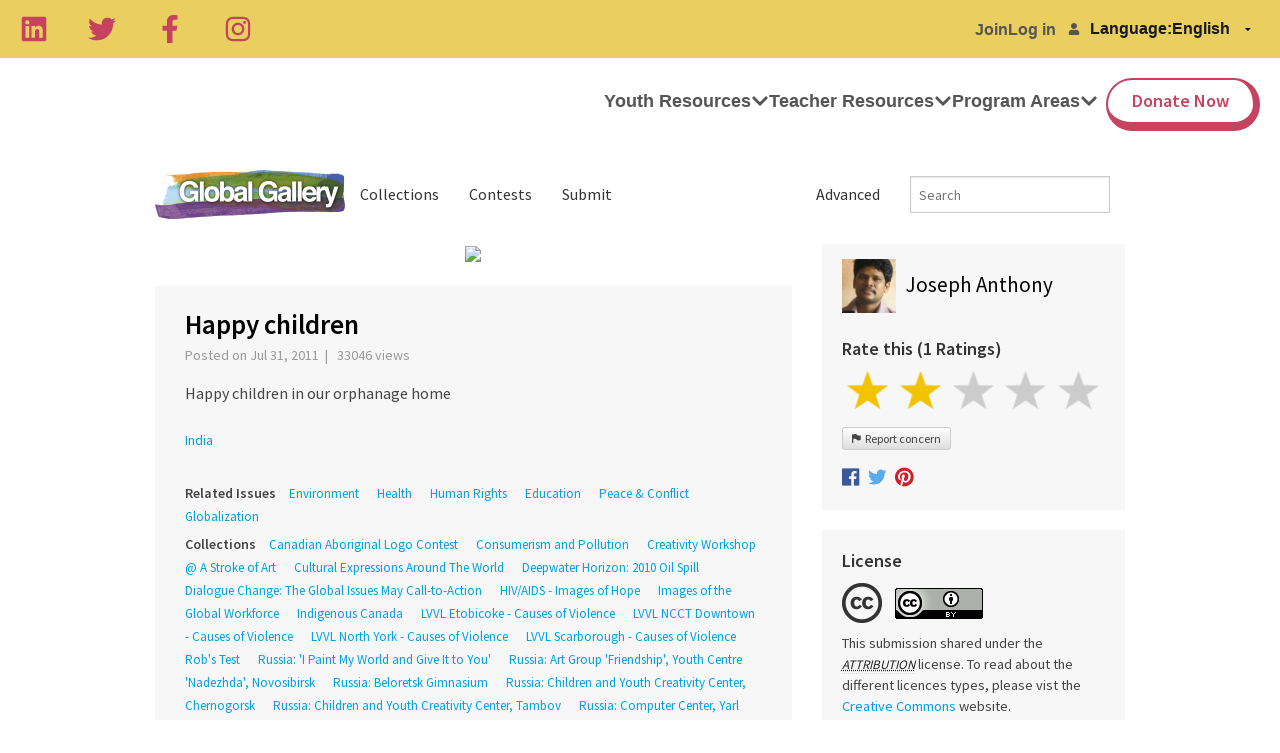

--- FILE ---
content_type: application/javascript; charset=UTF-8
request_url: https://gg.tigweb.org/cdn-cgi/challenge-platform/scripts/jsd/main.js
body_size: 8110
content:
window._cf_chl_opt={AKGCx8:'b'};~function(U6,Eb,ET,EN,ES,EO,Ek,El,U0,U1){U6=z,function(K,E,Um,U5,U,f){for(Um={K:401,E:417,U:322,f:449,e:468,c:479,G:327,s:328,i:413,a:482,R:466,I:357},U5=z,U=K();!![];)try{if(f=parseInt(U5(Um.K))/1*(-parseInt(U5(Um.E))/2)+parseInt(U5(Um.U))/3*(parseInt(U5(Um.f))/4)+parseInt(U5(Um.e))/5+parseInt(U5(Um.c))/6*(-parseInt(U5(Um.G))/7)+-parseInt(U5(Um.s))/8*(-parseInt(U5(Um.i))/9)+-parseInt(U5(Um.a))/10+parseInt(U5(Um.R))/11*(parseInt(U5(Um.I))/12),f===E)break;else U.push(U.shift())}catch(e){U.push(U.shift())}}(P,118250),Eb=this||self,ET=Eb[U6(478)],EN=null,ES=Eo(),EO=function(fH,fq,fD,fm,fT,UI,E,U,f,e){return fH={K:352,E:460,U:266,f:389,e:388,c:343},fq={K:461,E:391,U:404,f:281,e:461,c:353,G:354,s:281,i:354,a:363,R:430,I:447,d:395,v:308,C:296,J:395,F:423,L:309,Y:354,V:281,W:421,y:461,x:349,X:308,g:461},fD={K:344},fm={K:376,E:299,U:344,f:349,e:355,c:287,G:440,s:393,i:440,a:394,R:352,I:323,d:440,v:426,C:400,J:308,F:392,L:469,Y:430,V:299,W:460,y:278,x:313,X:404,g:376,Z:461,Q:469,b:313,T:286,N:404,B:426,m:440,A:395,D:299,H:286,j:354,n:365,o:299,S:308,h:340,O:373,k:408,l:473,M:419,P0:439,P1:273,P2:359,P3:451,P4:386,P5:439,P6:273,P7:359,P8:364,P9:452,PP:451,Pz:291,PK:345,Pr:308,PE:404,PU:423,Pf:308,Pe:469,Pc:308,PG:406,Ps:402,Pi:286,Pa:421},fT={K:427,E:422,U:335,f:299,e:293},UI=U6,E={'AnEUP':function(c,G){return c!==G},'kREBv':function(c,G){return G==c},'ERPzu':function(c,G){return c&G},'KIdiM':function(c,G){return c+G},'cbfJm':function(c,G){return G===c},'KJMpK':UI(fH.K),'sJOEC':function(c,G){return c<G},'NPLHd':function(c,G){return c>G},'rPmye':function(c,G){return G|c},'jGHIx':UI(fH.E),'yZSij':function(c,G){return c<<G},'GcqwH':function(c,G){return c(G)},'ypEKk':function(c,G){return c-G},'hQVLw':function(c,G){return c<G},'WYgCI':function(c,G){return c(G)},'OacqS':function(c,G){return c|G},'HwiBG':UI(fH.U),'AAYdQ':UI(fH.f),'qhSSy':function(c,G){return c<<G},'LrdXg':function(c,G){return c==G},'SLrVx':function(c,G){return c&G},'JAwFM':function(c,G){return G|c},'lKkGK':function(c,G){return c<<G},'KiaET':function(c,G){return c==G},'CjdEK':function(c,G){return c*G},'IMOHt':function(c,G){return c!=G},'PdkjK':function(c,G){return G!=c},'kWzvK':function(c,G){return G*c},'eYRtg':function(c,G){return c*G},'cHulc':function(c,G){return c(G)}},U=String[UI(fH.e)],f={'h':function(c,fb,Ud){if(fb={K:277,E:349},Ud=UI,E[Ud(fT.K)](Ud(fT.E),Ud(fT.U)))return E[Ud(fT.f)](null,c)?'':f.g(c,6,function(G,Uw){return Uw=Ud,Uw(fb.K)[Uw(fb.E)](G)});else E(Ud(fT.e))},'g':function(G,s,i,Uv,R,I,C,J,F,L,Y,V,W,y,x,X,Z,H,j,Q,T,N,fB){if(Uv=UI,R={},R[Uv(fm.K)]=function(B,A){return A==B},I=R,E[Uv(fm.E)](null,G))return'';for(J={},F={},L='',Y=2,V=3,W=2,y=[],x=0,X=0,Z=0;Z<G[Uv(fm.U)];Z+=1)if(Q=G[Uv(fm.f)](Z),Object[Uv(fm.e)][Uv(fm.c)][Uv(fm.G)](J,Q)||(J[Q]=V++,F[Q]=!0),T=E[Uv(fm.s)](L,Q),Object[Uv(fm.e)][Uv(fm.c)][Uv(fm.i)](J,T))L=T;else if(E[Uv(fm.a)](Uv(fm.R),E[Uv(fm.I)])){if(Object[Uv(fm.e)][Uv(fm.c)][Uv(fm.d)](F,L)){if(256>L[Uv(fm.v)](0)){for(C=0;E[Uv(fm.C)](C,W);x<<=1,E[Uv(fm.E)](X,s-1)?(X=0,y[Uv(fm.J)](i(x)),x=0):X++,C++);for(N=L[Uv(fm.v)](0),C=0;E[Uv(fm.F)](8,C);x=E[Uv(fm.L)](x<<1.11,E[Uv(fm.Y)](N,1)),E[Uv(fm.V)](X,s-1)?(X=0,y[Uv(fm.J)](i(x)),x=0):X++,N>>=1,C++);}else if(Uv(fm.W)===E[Uv(fm.y)]){for(N=1,C=0;C<W;x=E[Uv(fm.x)](x,1)|N,s-1==X?(X=0,y[Uv(fm.J)](E[Uv(fm.X)](i,x)),x=0):X++,N=0,C++);for(N=L[Uv(fm.v)](0),C=0;16>C;x=E[Uv(fm.L)](x<<1.71,E[Uv(fm.Y)](N,1)),X==s-1?(X=0,y[Uv(fm.J)](i(x)),x=0):X++,N>>=1,C++);}else return fB={K:426},C==null?'':I[Uv(fm.g)]('',G)?null:s.i(i[Uv(fm.U)],32768,function(A,UC){return UC=Uv,R[UC(fB.K)](A)});Y--,E[Uv(fm.E)](0,Y)&&(Y=Math[Uv(fm.Z)](2,W),W++),delete F[L]}else for(N=J[L],C=0;C<W;x=E[Uv(fm.Q)](E[Uv(fm.b)](x,1),E[Uv(fm.Y)](N,1)),X==E[Uv(fm.T)](s,1)?(X=0,y[Uv(fm.J)](E[Uv(fm.N)](i,x)),x=0):X++,N>>=1,C++);L=(Y--,Y==0&&(Y=Math[Uv(fm.Z)](2,W),W++),J[T]=V++,String(Q))}else{for(B=0;Q<A;H<<=1,j==Y-1?(o=0,S[Uv(fm.J)](L(O)),Z=0):i++,D++);for(M=P0[Uv(fm.B)](0),P1=0;8>P2;P4=P5<<1|E[Uv(fm.Y)](P6,1),P7==P8-1?(P9=0,PP[Uv(fm.J)](Pz(PK)),Pr=0):PE++,PU>>=1,P3++);}if(L!==''){if(Object[Uv(fm.e)][Uv(fm.c)][Uv(fm.m)](F,L)){if(256>L[Uv(fm.B)](0)){for(C=0;E[Uv(fm.A)](C,W);x<<=1,E[Uv(fm.D)](X,E[Uv(fm.H)](s,1))?(X=0,y[Uv(fm.J)](E[Uv(fm.j)](i,x)),x=0):X++,C++);for(N=L[Uv(fm.B)](0),C=0;8>C;x=E[Uv(fm.n)](x<<1,1.38&N),E[Uv(fm.o)](X,E[Uv(fm.H)](s,1))?(X=0,y[Uv(fm.S)](i(x)),x=0):X++,N>>=1,C++);}else if(E[Uv(fm.h)]===E[Uv(fm.O)]){if(!s[Uv(fm.k)])return;i===Uv(fm.l)?(H={},H[Uv(fm.M)]=Uv(fm.P0),H[Uv(fm.P1)]=J.r,H[Uv(fm.P2)]=Uv(fm.l),C[Uv(fm.P3)][Uv(fm.P4)](H,'*')):(j={},j[Uv(fm.M)]=Uv(fm.P5),j[Uv(fm.P6)]=L.r,j[Uv(fm.P7)]=Uv(fm.P8),j[Uv(fm.P9)]=Y,F[Uv(fm.PP)][Uv(fm.P4)](j,'*'))}else{for(N=1,C=0;C<W;x=E[Uv(fm.Pz)](x,1)|N,E[Uv(fm.PK)](X,E[Uv(fm.T)](s,1))?(X=0,y[Uv(fm.Pr)](E[Uv(fm.PE)](i,x)),x=0):X++,N=0,C++);for(N=L[Uv(fm.v)](0),C=0;16>C;x=x<<1|E[Uv(fm.PU)](N,1),s-1==X?(X=0,y[Uv(fm.Pf)](E[Uv(fm.X)](i,x)),x=0):X++,N>>=1,C++);}Y--,E[Uv(fm.D)](0,Y)&&(Y=Math[Uv(fm.Z)](2,W),W++),delete F[L]}else for(N=J[L],C=0;C<W;x=E[Uv(fm.Pe)](x<<1,N&1.05),X==s-1?(X=0,y[Uv(fm.Pc)](i(x)),x=0):X++,N>>=1,C++);Y--,0==Y&&W++}for(N=2,C=0;E[Uv(fm.A)](C,W);x=E[Uv(fm.PG)](E[Uv(fm.Ps)](x,1),1&N),X==E[Uv(fm.Pi)](s,1)?(X=0,y[Uv(fm.J)](i(x)),x=0):X++,N>>=1,C++);for(;;)if(x<<=1,s-1==X){y[Uv(fm.J)](E[Uv(fm.j)](i,x));break}else X++;return y[Uv(fm.Pa)]('')},'j':function(c,fA,UJ){return fA={K:426},UJ=UI,c==null?'':''==c?null:f.i(c[UJ(fD.K)],32768,function(G,UF){return UF=UJ,c[UF(fA.K)](G)})},'i':function(G,s,i,Uu,R,I,C,J,F,L,Y,V,W,y,x,X,Q,Z){for(Uu=UI,R=[],I=4,C=4,J=3,F=[],V=i(0),W=s,y=1,L=0;3>L;R[L]=L,L+=1);for(x=0,X=Math[Uu(fq.K)](2,2),Y=1;Y!=X;Z=W&V,W>>=1,E[Uu(fq.E)](0,W)&&(W=s,V=E[Uu(fq.U)](i,y++)),x|=E[Uu(fq.f)](0<Z?1:0,Y),Y<<=1);switch(x){case 0:for(x=0,X=Math[Uu(fq.e)](2,8),Y=1;E[Uu(fq.c)](Y,X);Z=W&V,W>>=1,0==W&&(W=s,V=E[Uu(fq.G)](i,y++)),x|=E[Uu(fq.s)](0<Z?1:0,Y),Y<<=1);Q=E[Uu(fq.i)](U,x);break;case 1:for(x=0,X=Math[Uu(fq.e)](2,16),Y=1;E[Uu(fq.a)](Y,X);Z=E[Uu(fq.R)](V,W),W>>=1,E[Uu(fq.E)](0,W)&&(W=s,V=i(y++)),x|=E[Uu(fq.I)](E[Uu(fq.d)](0,Z)?1:0,Y),Y<<=1);Q=U(x);break;case 2:return''}for(L=R[3]=Q,F[Uu(fq.v)](Q);;){if(y>G)return'';for(x=0,X=Math[Uu(fq.e)](2,J),Y=1;X!=Y;Z=W&V,W>>=1,W==0&&(W=s,V=i(y++)),x|=E[Uu(fq.C)](E[Uu(fq.J)](0,Z)?1:0,Y),Y<<=1);switch(Q=x){case 0:for(x=0,X=Math[Uu(fq.e)](2,8),Y=1;Y!=X;Z=E[Uu(fq.F)](V,W),W>>=1,W==0&&(W=s,V=i(y++)),x|=E[Uu(fq.C)](0<Z?1:0,Y),Y<<=1);R[C++]=E[Uu(fq.L)](U,x),Q=C-1,I--;break;case 1:for(x=0,X=Math[Uu(fq.K)](2,16),Y=1;Y!=X;Z=E[Uu(fq.R)](V,W),W>>=1,W==0&&(W=s,V=E[Uu(fq.Y)](i,y++)),x|=E[Uu(fq.V)](0<Z?1:0,Y),Y<<=1);R[C++]=U(x),Q=C-1,I--;break;case 2:return F[Uu(fq.W)]('')}if(I==0&&(I=Math[Uu(fq.y)](2,J),J++),R[Q])Q=R[Q];else if(Q===C)Q=L+L[Uu(fq.x)](0);else return null;F[Uu(fq.X)](Q),R[C++]=L+Q[Uu(fq.x)](0),I--,L=Q,0==I&&(I=Math[Uu(fq.g)](2,J),J++)}}},e={},e[UI(fH.c)]=f.h,e}(),Ek={},Ek[U6(324)]='o',Ek[U6(453)]='s',Ek[U6(412)]='u',Ek[U6(378)]='z',Ek[U6(435)]='n',Ek[U6(279)]='I',Ek[U6(377)]='b',El=Ek,Eb[U6(325)]=function(K,E,U,G,e7,e6,e5,Uy,s,R,I,C,J,F,L){if(e7={K:420,E:483,U:268,f:361,e:437,c:350,G:485,s:437,i:350,a:463,R:315,I:379,d:344,v:425,C:276,J:283,F:314,L:318,Y:314},e6={K:301,E:379,U:344,f:415,e:383,c:480},e5={K:355,E:287,U:440,f:308},Uy=U6,s={'QPMnj':function(Y,V){return Y<V},'UcwWa':function(Y,V){return V===Y},'rxjGU':function(Y,V){return Y+V},'uIpLN':function(Y,V){return Y(V)},'NLfBA':function(Y,V){return Y(V)},'qaqYu':function(Y,V){return Y+V},'VbzKt':function(Y,V,W){return Y(V,W)}},null===E||void 0===E)return G;for(R=s[Uy(e7.K)](Et,E),K[Uy(e7.E)][Uy(e7.U)]&&(R=R[Uy(e7.f)](K[Uy(e7.E)][Uy(e7.U)](E))),R=K[Uy(e7.e)][Uy(e7.c)]&&K[Uy(e7.G)]?K[Uy(e7.s)][Uy(e7.i)](new K[(Uy(e7.G))](R)):function(Y,Ux,V){for(Ux=Uy,Y[Ux(e6.K)](),V=0;s[Ux(e6.E)](V,Y[Ux(e6.U)]);s[Ux(e6.f)](Y[V],Y[V+1])?Y[Ux(e6.e)](s[Ux(e6.c)](V,1),1):V+=1);return Y}(R),I='nAsAaAb'.split('A'),I=I[Uy(e7.a)][Uy(e7.R)](I),C=0;s[Uy(e7.I)](C,R[Uy(e7.d)]);J=R[C],F=Ep(K,E,J),s[Uy(e7.v)](I,F)?(L=F==='s'&&!K[Uy(e7.C)](E[J]),Uy(e7.J)===U+J?i(s[Uy(e7.F)](U,J),F):L||s[Uy(e7.L)](i,s[Uy(e7.Y)](U,J),E[J])):i(s[Uy(e7.F)](U,J),F),C++);return G;function i(Y,V,UW){UW=z,Object[UW(e5.K)][UW(e5.E)][UW(e5.U)](G,V)||(G[V]=[]),G[V][UW(e5.f)](Y)}},U0=U6(450)[U6(428)](';'),U1=U0[U6(463)][U6(315)](U0),Eb[U6(271)]=function(E,U,ez,eP,UX,G,s,i,R,I,v){for(ez={K:441,E:358,U:338,f:344,e:344,c:397,G:308,s:441,i:407},eP={K:441},UX=U6,G={},G[UX(ez.K)]=function(C,J){return C+J},G[UX(ez.E)]=function(C,J){return J===C},s=G,i=Object[UX(ez.U)](U),R=0;R<i[UX(ez.f)];R++)if(I=i[R],s[UX(ez.E)]('f',I)&&(I='N'),E[I]){for(v=0;v<U[i[R]][UX(ez.e)];-1===E[I][UX(ez.c)](U[i[R]][v])&&(U1(U[i[R]][v])||E[I][UX(ez.G)](s[UX(ez.s)]('o.',U[i[R]][v]))),v++);}else E[I]=U[i[R]][UX(ez.i)](function(C,Ug){return Ug=UX,s[Ug(eP.K)]('o.',C)})},U3();function U3(eI,eR,ei,UQ,K,E,U,f,e){if(eI={K:471,E:368,U:319,f:270,e:385,c:375,G:431,s:431},eR={K:319,E:270,U:431},ei={K:462},UQ=U6,K={'YsmEb':function(c,G,s){return c(G,s)},'EDYtZ':function(c){return c()},'towYc':UQ(eI.K)},E=Eb[UQ(eI.E)],!E)return;if(!Ej())return;(U=![],f=function(es,Ub){if(es={K:289},Ub=UQ,!U){if(U=!![],!K[Ub(ei.K)](Ej))return;EB(function(c,UT){UT=Ub,K[UT(es.K)](U4,E,c)})}},ET[UQ(eI.U)]!==K[UQ(eI.f)])?f():Eb[UQ(eI.e)]?ET[UQ(eI.e)](UQ(eI.c),f):(e=ET[UQ(eI.G)]||function(){},ET[UQ(eI.s)]=function(UN){UN=UQ,e(),ET[UN(eR.K)]!==K[UN(eR.E)]&&(ET[UN(eR.U)]=e,f())})}function EA(US,UP,E,U){return US={K:346},UP=U6,E={},E[UP(US.K)]=function(f,e){return f!==e},U=E,U[UP(US.K)](Em(),null)}function EM(E,U,fn,UL,f,e){return fn={K:311,E:356,U:339,f:414,e:414,c:355,G:292,s:440,i:397,a:356},UL=U6,f={},f[UL(fn.K)]=function(c,G){return c instanceof G},f[UL(fn.E)]=UL(fn.U),e=f,e[UL(fn.K)](U,E[UL(fn.f)])&&0<E[UL(fn.e)][UL(fn.c)][UL(fn.G)][UL(fn.s)](U)[UL(fn.i)](e[UL(fn.a)])}function Et(E,fM,UV,U,f,e){for(fM={K:380,E:361,U:338,f:429},UV=U6,U={},U[UV(fM.K)]=function(c,G){return c!==G},f=U,e=[];f[UV(fM.K)](null,E);e=e[UV(fM.E)](Object[UV(fM.U)](E)),E=Object[UV(fM.f)](E));return e}function z(K,r,E,U){return K=K-266,E=P(),U=E[K],U}function EH(Ut,UE,K){return Ut={K:368,E:474},UE=U6,K=Eb[UE(Ut.K)],Math[UE(Ut.E)](+atob(K.t))}function Ej(f1,UU,E,U,f,e,c,G,s){for(f1={K:282,E:303,U:428,f:474,e:351,c:282},UU=U6,E={},E[UU(f1.K)]=function(i,a){return i-a},U=E,f=UU(f1.E)[UU(f1.U)]('|'),e=0;!![];){switch(f[e++]){case'0':c=3600;continue;case'1':G=Math[UU(f1.f)](Date[UU(f1.e)]()/1e3);continue;case'2':if(U[UU(f1.c)](G,s)>c)return![];continue;case'3':return!![];case'4':s=EH();continue}break}}function P(ev){return ev='AKGCx8,VbzKt,readyState,contentWindow,open,3171hDfjpL,KJMpK,object,pRIb1,rzVYa,6139Qjzfpw,8PUWxFI,_cf_chl_opt,ymrhf,kozmQ,BlOmc,hdODF,jsd,SjNoE,CfLZx,style,keys,[native code],HwiBG,chctx,rerHG,oOkj,length,LrdXg,mBGTf,location,/cdn-cgi/challenge-platform/h/,charAt,from,now,QtkMV,IMOHt,WYgCI,prototype,uDndo,867480AibmOJ,teQda,event,catch,concat,Gkppz,PdkjK,error,OacqS,random,isArray,__CF$cv$params,navigator,createElement,KTMQu,YCxjT,AAYdQ,DXRks,DOMContentLoaded,IlWWm,boolean,symbol,QPMnj,HDRFU,3|4|0|2|1,/jsd/oneshot/d251aa49a8a3/0.9337744807228414:1769786415:fZxZI9-Zlc91uNKS-BSTa6Hp3rf8qD-CFkDN4eClqk0/,splice,cpWTA,addEventListener,postMessage,href,fromCharCode,cpJdh,0|5|9|6|4|1|2|7|8|3,KiaET,NPLHd,KIdiM,cbfJm,hQVLw,XEXDH,indexOf,JBxy9,XAoCW,sJOEC,407QQgwUB,lKkGK,kjgHp,GcqwH,error on cf_chl_props,JAwFM,map,api,YSvJi,pFxNs,RxNNA,undefined,59112tlyQdp,Function,UcwWa,pkLOA2,146glBMGE,ontimeout,source,uIpLN,join,nJMvc,SLrVx,TYlZ6,NLfBA,charCodeAt,AnEUP,split,getPrototypeOf,ERPzu,onreadystatechange,CYXUN,onload,log,number,iframe,Array,0|4|2|1|3,cloudflare-invisible,call,DUWUQ,removeChild,KcUdB,display: none,http-code:,randomUUID,kWzvK,AdeF3,136Ghtnmf,_cf_chl_opt;JJgc4;PJAn2;kJOnV9;IWJi4;OHeaY1;DqMg0;FKmRv9;LpvFx1;cAdz2;PqBHf2;nFZCC5;ddwW5;pRIb1;rxvNi8;RrrrA2;erHi9,parent,detail,string,errorInfoObject,8|2|4|10|3|5|7|9|0|1|6,timeout,/b/ov1/0.9337744807228414:1769786415:fZxZI9-Zlc91uNKS-BSTa6Hp3rf8qD-CFkDN4eClqk0/,POST,IzFDI,gozMW,pow,EDYtZ,includes,ssTnK,clientInformation,55ETUxsW,uZnhy,426900tVPUQu,rPmye,XMLHttpRequest,loading,ULtMd,success,floor,yLsIH,VOXIr,status,document,1104ZQNZbS,rxjGU,tvtRD,1800070xFkodu,Object,dQPkG,Set,tabIndex,send,vmdlg,tHJnZ,getOwnPropertyNames,YFeKm,towYc,rxvNi8,onerror,sid,LRmiB4,UPBbv,isNaN,DkKFHstTEO$0U3f8W7p4AeQZujS6glCPGYcNL2aI5-qMwBRJ1vhn9dVrzio+Xxybm,jGHIx,bigint,SOEVo,CjdEK,OwcWZ,d.cookie,appendChild,JpJYN,ypEKk,hasOwnProperty,NfoUu,YsmEb,VusLJ,qhSSy,toString,xhr-error,/invisible/jsd,function,eYRtg,qXdFR,OjEOu,kREBv,vAYhZ,sort,aUjz8,0|4|1|2|3,jQMkM,body,contentDocument,TtooB,push,cHulc,stringify,srBqD,SSTpq3,yZSij,qaqYu,bind,CnwA5'.split(','),P=function(){return ev},P()}function Eq(K,Up,Ur){return Up={K:366},Ur=U6,Math[Ur(Up.K)]()<K}function ED(UM,Uk,Uz,K,E,U,f,e){for(UM={K:381,E:428,U:342,f:285},Uk={K:331},Uz=U6,K={'rerHG':function(c,G){return G===c},'JpJYN':function(c,G,s){return c(G,s)}},E=Uz(UM.K)[Uz(UM.E)]('|'),U=0;!![];){switch(E[U++]){case'0':if(K[Uz(UM.U)](e,null))return;continue;case'1':EN=K[Uz(UM.f)](setTimeout,function(UK){UK=Uz,f[UK(Uk.K)](EB)},e*1e3);continue;case'2':EN&&clearTimeout(EN);continue;case'3':f={'kozmQ':function(c){return c()}};continue;case'4':e=Em();continue}break}}function Eh(c,G,fU,UR,s,i,a,R,I,d,v,C,J,F){if(fU={K:432,E:399,U:294,f:448,e:424,c:368,G:432,s:348,i:329,a:317,R:457,I:399,d:470,v:321,C:458,J:456,F:418,L:316,Y:329,V:316,W:312,y:312,x:274,X:329,g:274,Z:416,Q:329,b:302,T:398,N:454,B:341,m:419,A:334,D:487,H:343},UR=U6,s={},s[UR(fU.K)]=function(L,Y){return L+Y},s[UR(fU.E)]=UR(fU.U),i=s,!Eq(0))return![];R=(a={},a[UR(fU.f)]=c,a[UR(fU.e)]=G,a);try{I=Eb[UR(fU.c)],d=i[UR(fU.K)](i[UR(fU.G)](UR(fU.s)+Eb[UR(fU.i)][UR(fU.a)],UR(fU.R))+I.r,i[UR(fU.I)]),v=new Eb[(UR(fU.d))](),v[UR(fU.v)](UR(fU.C),d),v[UR(fU.J)]=2500,v[UR(fU.F)]=function(){},C={},C[UR(fU.L)]=Eb[UR(fU.Y)][UR(fU.V)],C[UR(fU.W)]=Eb[UR(fU.i)][UR(fU.y)],C[UR(fU.x)]=Eb[UR(fU.X)][UR(fU.g)],C[UR(fU.Z)]=Eb[UR(fU.Q)][UR(fU.b)],C[UR(fU.T)]=ES,J=C,F={},F[UR(fU.N)]=R,F[UR(fU.B)]=J,F[UR(fU.m)]=UR(fU.A),v[UR(fU.D)](EO[UR(fU.H)](F))}catch(L){}}function En(K,E,fz,fP,f8,f7,f6,Uf,U,f,e,c){fz={K:456,E:473,U:464,f:293,e:458,c:382,G:368,s:434,i:329,a:470,R:321,I:332,d:384,v:348,C:329,J:317,F:330,L:408,Y:418,V:433,W:272,y:347,x:387,X:347,g:487,Z:343,Q:310},fP={K:396,E:409,U:280,f:411},f8={K:333},f7={K:477,E:269,U:477,f:403,e:467,c:403,G:445,s:477},f6={K:403,E:476},Uf=U6,U={'kjgHp':function(G,s){return G(s)},'VOXIr':Uf(fz.K),'YFeKm':function(G,s){return G<s},'uZnhy':Uf(fz.E),'hdODF':function(G,s){return s==G},'YSvJi':Uf(fz.U),'SOEVo':Uf(fz.f),'BlOmc':Uf(fz.e),'cpWTA':function(G,s){return G+s},'ymrhf':Uf(fz.c)},f=Eb[Uf(fz.G)],console[Uf(fz.s)](Eb[Uf(fz.i)]),e=new Eb[(Uf(fz.a))](),e[Uf(fz.R)](U[Uf(fz.I)],U[Uf(fz.d)](Uf(fz.v),Eb[Uf(fz.C)][Uf(fz.J)])+U[Uf(fz.F)]+f.r),f[Uf(fz.L)]&&(e[Uf(fz.K)]=5e3,e[Uf(fz.Y)]=function(Ue){Ue=Uf,U[Ue(f6.K)](E,U[Ue(f6.E)])}),e[Uf(fz.V)]=function(Uc){Uc=Uf,e[Uc(f7.K)]>=200&&U[Uc(f7.E)](e[Uc(f7.U)],300)?U[Uc(f7.f)](E,U[Uc(f7.e)]):U[Uc(f7.c)](E,Uc(f7.G)+e[Uc(f7.s)])},e[Uf(fz.W)]=function(Us,G,f9){if(Us=Uf,G={'RxNNA':function(s,i,UG){return UG=z,U[UG(f8.K)](s,i)}},Us(fP.K)!==U[Us(fP.E)])E(U[Us(fP.U)]);else return f9={K:277,E:349},G[Us(fP.f)](null,f)?'':e.g(c,6,function(i,Ui){return Ui=Us,Ui(f9.K)[Ui(f9.E)](i)})},c={'t':EH(),'lhr':ET[Uf(fz.y)]&&ET[Uf(fz.y)][Uf(fz.x)]?ET[Uf(fz.X)][Uf(fz.x)]:'','api':f[Uf(fz.L)]?!![]:![],'c':EA(),'payload':K},e[Uf(fz.g)](EO[Uf(fz.Z)](JSON[Uf(fz.Q)](c)))}function U2(ee,UZ,U,f,c,G,s,i,a,v,R){U=(ee={K:455,E:436,U:374,f:428,e:275,c:306,G:305,s:442,i:337,a:444,R:320,I:486,d:370,v:288,C:465,J:369,F:284,L:459,Y:326,V:276,W:307,y:283,x:362,X:443,g:475},UZ=U6,{'TtooB':function(I,d){return d===I},'Gkppz':function(I,d){return I+d},'KcUdB':function(I,d,v){return I(d,v)},'yLsIH':function(I,d){return I+d},'DXRks':UZ(ee.K),'UPBbv':function(I,d,v,C,J){return I(d,v,C,J)},'NfoUu':UZ(ee.E)});try{for(f=U[UZ(ee.U)][UZ(ee.f)]('|'),c=0;!![];){switch(f[c++]){case'0':s=U[UZ(ee.e)](pRIb1,G,a[UZ(ee.c)],'d.',s);continue;case'1':ET[UZ(ee.G)][UZ(ee.s)](a);continue;case'2':a[UZ(ee.i)]=UZ(ee.a);continue;case'3':G=a[UZ(ee.R)];continue;case'4':a[UZ(ee.I)]='-1';continue;case'5':s={};continue;case'6':return i={},i.r=s,i.e=null,i;case'7':s=pRIb1(G,G,'',s);continue;case'8':a=ET[UZ(ee.d)](U[UZ(ee.v)]);continue;case'9':s=pRIb1(G,G[UZ(ee.C)]||G[UZ(ee.J)],'n.',s);continue;case'10':ET[UZ(ee.G)][UZ(ee.F)](a);continue}break}}catch(I){if(UZ(ee.L)===UZ(ee.Y))v=J==='s'&&!F[UZ(ee.V)](L[Y]),U[UZ(ee.W)](UZ(ee.y),U[UZ(ee.x)](V,W))?U[UZ(ee.X)](y,U[UZ(ee.g)](x,X),g):v||Z(Q+b,T[N]);else return R={},R.r={},R.e=I,R}}function Eo(fK,Ua){return fK={K:446},Ua=U6,crypto&&crypto[Ua(fK.K)]?crypto[Ua(fK.K)]():''}function EB(K,Uj,UH,U7,E,U){Uj={K:405,E:336,U:481},UH={K:484,E:295,U:371},U7=U6,E={'dQPkG':function(f,e){return e===f},'KTMQu':function(f){return f()},'CfLZx':function(f,e,c){return f(e,c)},'tvtRD':U7(Uj.K)},U=U2(),En(U.r,function(f,U8){U8=U7,E[U8(UH.K)](typeof K,U8(UH.E))&&K(f),E[U8(UH.U)](ED)}),U.e&&E[U7(Uj.E)](Eh,E[U7(Uj.U)],U.e)}function Em(Un,U9,E,U,f,e,c,G){for(Un={K:410,E:438,U:410,f:428,e:368,c:435},U9=U6,E={},E[U9(Un.K)]=U9(Un.E),U=E,f=U[U9(Un.U)][U9(Un.f)]('|'),e=0;!![];){switch(f[e++]){case'0':c=Eb[U9(Un.e)];continue;case'1':if(typeof G!==U9(Un.c)||G<30)return null;continue;case'2':G=c.i;continue;case'3':return G;case'4':if(!c)return null;continue}break}}function Ep(E,U,e,fk,UY,G,s,i,R,I,C){for(fk={K:290,E:390,U:372,f:267,e:304,c:295,G:298,s:428,i:372,a:437,R:267,I:367,d:324,v:360,C:360},UY=U6,G={},G[UY(fk.K)]=UY(fk.E),G[UY(fk.U)]=function(J,F){return F===J},G[UY(fk.f)]=function(J,F){return J==F},G[UY(fk.e)]=UY(fk.c),G[UY(fk.G)]=function(J,F){return F==J},s=G,i=s[UY(fk.K)][UY(fk.s)]('|'),R=0;!![];){switch(i[R++]){case'0':continue;case'1':if(s[UY(fk.i)](I,E[UY(fk.a)]))return'D';continue;case'2':if(I===!0)return'T';continue;case'3':return s[UY(fk.R)](s[UY(fk.e)],C)?EM(E,I)?'N':'f':El[C]||'?';case'4':if(E[UY(fk.a)][UY(fk.I)](I))return'a';continue;case'5':try{I=U[e]}catch(J){return'i'}continue;case'6':if(UY(fk.d)==typeof I)try{if(UY(fk.c)==typeof I[UY(fk.v)])return I[UY(fk.C)](function(){}),'p'}catch(F){}continue;case'7':if(I===!1)return'F';continue;case'8':C=typeof I;continue;case'9':if(s[UY(fk.G)](null,I))return I===void 0?'u':'x';continue}break}}function U4(f,e,ew,UB,c,G,s,i){if(ew={K:300,E:297,U:473,f:472,e:439,c:408,G:300,s:297,i:419,a:273,R:359,I:297,d:451,v:386,C:439,J:364,F:452,L:451},UB=U6,c={},c[UB(ew.K)]=function(a,R){return R===a},c[UB(ew.E)]=UB(ew.U),c[UB(ew.f)]=UB(ew.e),G=c,!f[UB(ew.c)])return;G[UB(ew.G)](e,G[UB(ew.s)])?(s={},s[UB(ew.i)]=G[UB(ew.f)],s[UB(ew.a)]=f.r,s[UB(ew.R)]=G[UB(ew.I)],Eb[UB(ew.d)][UB(ew.v)](s,'*')):(i={},i[UB(ew.i)]=UB(ew.C),i[UB(ew.a)]=f.r,i[UB(ew.R)]=UB(ew.J),i[UB(ew.F)]=e,Eb[UB(ew.L)][UB(ew.v)](i,'*'))}}()